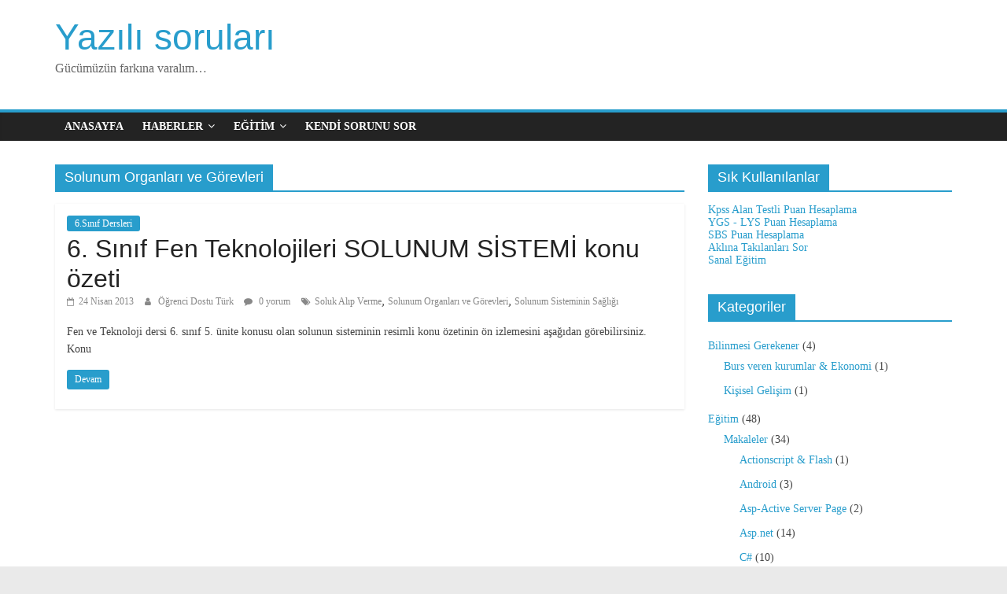

--- FILE ---
content_type: text/html; charset=UTF-8
request_url: https://www.ogrenciyiz.net/t/solunum-organlari-ve-gorevleri/
body_size: 13745
content:
<!DOCTYPE html><html dir="ltr" lang="tr" prefix="og: https://ogp.me/ns#"><head><script data-no-optimize="1">var litespeed_docref=sessionStorage.getItem("litespeed_docref");litespeed_docref&&(Object.defineProperty(document,"referrer",{get:function(){return litespeed_docref}}),sessionStorage.removeItem("litespeed_docref"));</script> <meta charset="UTF-8"/><meta name="viewport" content="width=device-width, initial-scale=1"><link rel="profile" href="http://gmpg.org/xfn/11"/><title>Solunum Organları ve Görevleri - Yazılı soruları</title><meta name="robots" content="max-image-preview:large" /><link rel="canonical" href="https://www.ogrenciyiz.net/t/solunum-organlari-ve-gorevleri/" /><meta name="generator" content="All in One SEO (AIOSEO) 4.4.6" /> <script type="application/ld+json" class="aioseo-schema">{"@context":"https:\/\/schema.org","@graph":[{"@type":"BreadcrumbList","@id":"https:\/\/www.ogrenciyiz.net\/t\/solunum-organlari-ve-gorevleri\/#breadcrumblist","itemListElement":[{"@type":"ListItem","@id":"https:\/\/www.ogrenciyiz.net\/#listItem","position":1,"item":{"@type":"WebPage","@id":"https:\/\/www.ogrenciyiz.net\/","name":"Ev","description":"G\u00fcc\u00fcm\u00fcz\u00fcn fark\u0131na varal\u0131m...","url":"https:\/\/www.ogrenciyiz.net\/"},"nextItem":"https:\/\/www.ogrenciyiz.net\/t\/solunum-organlari-ve-gorevleri\/#listItem"},{"@type":"ListItem","@id":"https:\/\/www.ogrenciyiz.net\/t\/solunum-organlari-ve-gorevleri\/#listItem","position":2,"item":{"@type":"WebPage","@id":"https:\/\/www.ogrenciyiz.net\/t\/solunum-organlari-ve-gorevleri\/","name":"Solunum Organlar\u0131 ve G\u00f6revleri","url":"https:\/\/www.ogrenciyiz.net\/t\/solunum-organlari-ve-gorevleri\/"},"previousItem":"https:\/\/www.ogrenciyiz.net\/#listItem"}]},{"@type":"CollectionPage","@id":"https:\/\/www.ogrenciyiz.net\/t\/solunum-organlari-ve-gorevleri\/#collectionpage","url":"https:\/\/www.ogrenciyiz.net\/t\/solunum-organlari-ve-gorevleri\/","name":"Solunum Organlar\u0131 ve G\u00f6revleri - Yaz\u0131l\u0131 sorular\u0131","inLanguage":"tr-TR","isPartOf":{"@id":"https:\/\/www.ogrenciyiz.net\/#website"},"breadcrumb":{"@id":"https:\/\/www.ogrenciyiz.net\/t\/solunum-organlari-ve-gorevleri\/#breadcrumblist"}},{"@type":"Organization","@id":"https:\/\/www.ogrenciyiz.net\/#organization","name":"Yaz\u0131l\u0131 sorular\u0131","url":"https:\/\/www.ogrenciyiz.net\/"},{"@type":"WebSite","@id":"https:\/\/www.ogrenciyiz.net\/#website","url":"https:\/\/www.ogrenciyiz.net\/","name":"Yaz\u0131l\u0131 sorular\u0131","description":"G\u00fcc\u00fcm\u00fcz\u00fcn fark\u0131na varal\u0131m...","inLanguage":"tr-TR","publisher":{"@id":"https:\/\/www.ogrenciyiz.net\/#organization"}}]}</script> <link rel='dns-prefetch' href='//ajax.googleapis.com' /><link rel='dns-prefetch' href='//fonts.googleapis.com' /><link rel="alternate" type="application/rss+xml" title="Yazılı soruları &raquo; beslemesi" href="https://www.ogrenciyiz.net/feed/" /><link rel="alternate" type="application/rss+xml" title="Yazılı soruları &raquo; yorum beslemesi" href="https://www.ogrenciyiz.net/comments/feed/" /><link rel="alternate" type="application/rss+xml" title="Yazılı soruları &raquo; Solunum Organları ve Görevleri etiket beslemesi" href="https://www.ogrenciyiz.net/t/solunum-organlari-ve-gorevleri/feed/" /><style id="litespeed-ccss">ul{box-sizing:border-box}.entry-content{counter-reset:footnotes}:root{--wp--preset--font-size--normal:16px;--wp--preset--font-size--huge:42px}.screen-reader-text{clip:rect(1px,1px,1px,1px);word-wrap:normal!important;border:0;-webkit-clip-path:inset(50%);clip-path:inset(50%);height:1px;margin:-1px;overflow:hidden;padding:0;position:absolute;width:1px}body{--wp--preset--color--black:#000;--wp--preset--color--cyan-bluish-gray:#abb8c3;--wp--preset--color--white:#fff;--wp--preset--color--pale-pink:#f78da7;--wp--preset--color--vivid-red:#cf2e2e;--wp--preset--color--luminous-vivid-orange:#ff6900;--wp--preset--color--luminous-vivid-amber:#fcb900;--wp--preset--color--light-green-cyan:#7bdcb5;--wp--preset--color--vivid-green-cyan:#00d084;--wp--preset--color--pale-cyan-blue:#8ed1fc;--wp--preset--color--vivid-cyan-blue:#0693e3;--wp--preset--color--vivid-purple:#9b51e0;--wp--preset--gradient--vivid-cyan-blue-to-vivid-purple:linear-gradient(135deg,rgba(6,147,227,1) 0%,#9b51e0 100%);--wp--preset--gradient--light-green-cyan-to-vivid-green-cyan:linear-gradient(135deg,#7adcb4 0%,#00d082 100%);--wp--preset--gradient--luminous-vivid-amber-to-luminous-vivid-orange:linear-gradient(135deg,rgba(252,185,0,1) 0%,rgba(255,105,0,1) 100%);--wp--preset--gradient--luminous-vivid-orange-to-vivid-red:linear-gradient(135deg,rgba(255,105,0,1) 0%,#cf2e2e 100%);--wp--preset--gradient--very-light-gray-to-cyan-bluish-gray:linear-gradient(135deg,#eee 0%,#a9b8c3 100%);--wp--preset--gradient--cool-to-warm-spectrum:linear-gradient(135deg,#4aeadc 0%,#9778d1 20%,#cf2aba 40%,#ee2c82 60%,#fb6962 80%,#fef84c 100%);--wp--preset--gradient--blush-light-purple:linear-gradient(135deg,#ffceec 0%,#9896f0 100%);--wp--preset--gradient--blush-bordeaux:linear-gradient(135deg,#fecda5 0%,#fe2d2d 50%,#6b003e 100%);--wp--preset--gradient--luminous-dusk:linear-gradient(135deg,#ffcb70 0%,#c751c0 50%,#4158d0 100%);--wp--preset--gradient--pale-ocean:linear-gradient(135deg,#fff5cb 0%,#b6e3d4 50%,#33a7b5 100%);--wp--preset--gradient--electric-grass:linear-gradient(135deg,#caf880 0%,#71ce7e 100%);--wp--preset--gradient--midnight:linear-gradient(135deg,#020381 0%,#2874fc 100%);--wp--preset--font-size--small:13px;--wp--preset--font-size--medium:20px;--wp--preset--font-size--large:36px;--wp--preset--font-size--x-large:42px;--wp--preset--spacing--20:.44rem;--wp--preset--spacing--30:.67rem;--wp--preset--spacing--40:1rem;--wp--preset--spacing--50:1.5rem;--wp--preset--spacing--60:2.25rem;--wp--preset--spacing--70:3.38rem;--wp--preset--spacing--80:5.06rem;--wp--preset--shadow--natural:6px 6px 9px rgba(0,0,0,.2);--wp--preset--shadow--deep:12px 12px 50px rgba(0,0,0,.4);--wp--preset--shadow--sharp:6px 6px 0px rgba(0,0,0,.2);--wp--preset--shadow--outlined:6px 6px 0px -3px rgba(255,255,255,1),6px 6px rgba(0,0,0,1);--wp--preset--shadow--crisp:6px 6px 0px rgba(0,0,0,1)}html,body,div,span,h1,h2,h3,p,a,ul,li{border:0;font:inherit;font-size:100%;font-style:inherit;font-weight:inherit;margin:0;outline:0;padding:0;vertical-align:baseline}html{overflow-y:scroll;-webkit-text-size-adjust:100%;-ms-text-size-adjust:100%}*{-webkit-box-sizing:border-box;box-sizing:border-box}article,aside,header,nav{display:block}ul{list-style:none}body{color:#444;font:16px 'Open Sans',serif;line-height:1.6;word-wrap:break-word}body{background-color:#eaeaea}h1,h2,h3{padding-bottom:18px;color:#333;font-weight:400;font-family:'Open Sans',sans-serif}h1{font-size:42px;line-height:1.2}h2{font-size:38px;line-height:1.2}h3{font-size:34px;line-height:1.2}p{line-height:1.6;margin-bottom:15px;font-family:'Open Sans',serif;font-size:15px}i{font-style:italic}ul{list-style:none}li>ul{margin:0 0 0 10px}a{color:#289dcc;text-decoration:none}.clearfix:after{visibility:hidden;display:block;font-size:0;content:" ";clear:both;height:0}.clearfix{display:inline-block}.clearfix{display:block}body{padding-top:10px;padding-bottom:10px;background-size:cover}#page{max-width:1200px;margin:0 auto}.wide{padding-top:0;padding-bottom:0}.wide #page{max-width:100%}.inner-wrap{margin:0 auto;max-width:1140px}#header-text-nav-container{background-color:#fff}#header-text-nav-wrap{padding:20px 0 25px}#header-left-section{float:left}#header-text{float:left;padding-right:20px}#site-title{padding-bottom:0;line-height:1.2}#site-title a{color:#289dcc;font-size:46px}#site-description{line-height:24px;font-size:16px;color:#666;padding-bottom:0;font-family:'Open Sans',serif}#header-right-section{float:right}.fa{font-size:22px;color:#ccc}nav li>ul{margin:0;list-style:none}#site-navigation{box-shadow:0 0 2px rgba(0,0,0,.1) inset;position:relative;background-color:#232323;border-top:4px solid #289dcc}#site-navigation .inner-wrap{position:relative}.main-navigation{width:100%;text-align:center}.main-navigation li{float:left;position:relative;font-family:'Open Sans',serif;font-weight:300}.main-navigation a{color:#fff;display:block;float:none;font-size:14px;font-weight:600;padding:10px 12px;text-transform:uppercase}.main-navigation li.menu-item-has-children>a:after,.main-navigation li li.menu-item-has-children>a:after{font-family:FontAwesome;font-style:normal;font-weight:400;text-decoration:inherit;color:#fff;font-size:14px;padding-left:6px}.main-navigation li.menu-item-has-children>a:after{content:"\f107";color:#fff}.main-navigation li li.menu-item-has-children>a:after{content:"\f105";position:absolute;right:8px}.main-navigation .sub-menu{background-color:#232323}.main-navigation ul li ul{display:none;z-index:100}.main-navigation ul li ul{position:absolute;width:200px;top:42px}.main-navigation ul li ul li{float:none}.main-navigation ul li ul li a{border-top:none}.main-navigation ul li ul li a{float:none;font-size:14px;height:100%;padding:10px 15px;color:#fff;display:block;text-align:left;text-transform:none}.main-navigation ul li ul li ul{left:200px;top:0}.menu-toggle{display:none}.site-header .menu-toggle{color:#fff;margin:0;text-align:center;font-family:'Open Sans',serif;padding-bottom:0;line-height:1.2}.site-header .menu-toggle:before{content:"\f0c9";font-family:FontAwesome;font-style:normal;font-weight:400;text-decoration:inherit;font-size:23px;color:#fff;padding:8px 12px;display:block}.page-header .page-title{border-bottom:1px solid #f8f8f8;margin-bottom:30px}#main{padding-top:30px;padding-bottom:20px;background-color:#fff}.screen-reader-text{border:0;clip:rect(1px,1px,1px,1px);clip-path:inset(50%);height:1px;margin:-1px;overflow:hidden;padding:0;position:absolute!important;width:1px;word-wrap:normal!important}#secondary .widget-title{border-bottom:2px solid #289dcc;font-size:18px;margin-bottom:15px;padding-bottom:0}#secondary .widget-title span{background-color:#289dcc;color:#fff;padding:6px 12px;display:inline-block}#secondary .widget{margin-bottom:35px;font-size:14px;background-color:#fff}a#scroll-up{bottom:20px;position:fixed;right:20px;display:none;opacity:.5;filter:alpha(opacity=50)}a#scroll-up i{font-size:40px;color:#289dcc}#primary{float:left;width:70.17543859%}#secondary{float:right;width:27.19298245%}.page-header .page-title{border-bottom:2px solid #289dcc;font-size:18px;margin-bottom:15px;padding-bottom:0}.page-header .page-title span{background-color:#289dcc;color:#fff;padding:6px 12px;display:inline-block}.archive #content .post p{font-size:14px}.archive #content .post:nth-child(2n+1){float:right;width:48.7013%}.archive #content .post:first-child{float:none;width:100%}#content .post{box-shadow:0 1px 3px 0 rgba(0,0,0,.1)}#content .post{margin-bottom:30px}#content .post .article-content{padding:15px}#content .post .article-content .above-entry-meta .cat-links a{background-color:#289dcc;border-radius:3px;color:#fff;font-size:12px;padding:3px 10px}#content .post .article-content .entry-title{padding:5px 0 0;font-size:32px}#content .post .article-content .entry-title a{color:#232323}#content .post .article-content .below-entry-meta .posted-on,#content .post .article-content .below-entry-meta .byline,#content .post .article-content .below-entry-meta .comments,#content .post .article-content .below-entry-meta .tag-links{padding-right:10px}#content .post .article-content .below-entry-meta .posted-on .fa{color:#888;font-size:10px;padding-right:3px}#content .post .article-content .below-entry-meta .byline .fa,#content .post .article-content .below-entry-meta .comments .fa,#content .post .article-content .below-entry-meta .tag-links .fa{color:#888;padding-right:5px;font-size:11px}#content .post .article-content .below-entry-meta .posted-on a,#content .post .article-content .below-entry-meta .byline a,#content .post .article-content .below-entry-meta .comments a,#content .post .article-content .below-entry-meta .tag-links a{font-size:12px}#content .post .article-content .below-entry-meta{padding-bottom:20px}.below-entry-meta .updated:not(.published){display:none}.type-post .entry-title{font-size:34px;line-height:1.2}.post .entry-title a{color:#333}.post .entry-content{margin-bottom:10px}.more-link{display:inline-block;background-color:#289dcc;border-radius:3px}.more-link span{font-size:12px;padding:5px 10px;color:#fff;display:inline-block}.posted-on a,.byline a,.comments a,.tag-links a{color:#888}#site-navigation{z-index:999}@media screen and (max-width:1190px){#page{width:97%}.wide #page{width:100%}.inner-wrap{width:94%}}@media screen and (max-width:768px){#header-text-nav-wrap{padding:10px 0}#header-left-section{float:none;margin-bottom:10px}#header-text{float:none;text-align:center;padding-right:0}#header-right-section{float:none}.menu-toggle{display:block;float:left}.main-navigation ul{display:none}#primary,#secondary{float:none;width:100%}}@media screen and (max-width:600px){.archive #content .post:first-child,.archive #content .post:nth-child(2n+1){float:none;width:100%}}.fa{display:inline-block;font:normal normal normal 14px/1 FontAwesome;font-size:inherit;text-rendering:auto;-webkit-font-smoothing:antialiased;-moz-osx-font-smoothing:grayscale}.fa-user:before{content:"\f007"}.fa-tags:before{content:"\f02c"}.fa-comment:before{content:"\f075"}.fa-chevron-up:before{content:"\f077"}.fa-calendar-o:before{content:"\f133"}</style><link rel="preload" data-asynced="1" data-optimized="2" as="style" onload="this.onload=null;this.rel='stylesheet'" href="https://www.ogrenciyiz.net/wp-content/litespeed/ucss/132a61f3b1c2d58ecbf3d1239e65e165.css?ver=c8728" /><script type="litespeed/javascript">!function(a){"use strict";var b=function(b,c,d){function e(a){return h.body?a():void setTimeout(function(){e(a)})}function f(){i.addEventListener&&i.removeEventListener("load",f),i.media=d||"all"}var g,h=a.document,i=h.createElement("link");if(c)g=c;else{var j=(h.body||h.getElementsByTagName("head")[0]).childNodes;g=j[j.length-1]}var k=h.styleSheets;i.rel="stylesheet",i.href=b,i.media="only x",e(function(){g.parentNode.insertBefore(i,c?g:g.nextSibling)});var l=function(a){for(var b=i.href,c=k.length;c--;)if(k[c].href===b)return a();setTimeout(function(){l(a)})};return i.addEventListener&&i.addEventListener("load",f),i.onloadcssdefined=l,l(f),i};"undefined"!=typeof exports?exports.loadCSS=b:a.loadCSS=b}("undefined"!=typeof global?global:this);!function(a){if(a.loadCSS){var b=loadCSS.relpreload={};if(b.support=function(){try{return a.document.createElement("link").relList.supports("preload")}catch(b){return!1}},b.poly=function(){for(var b=a.document.getElementsByTagName("link"),c=0;c<b.length;c++){var d=b[c];"preload"===d.rel&&"style"===d.getAttribute("as")&&(a.loadCSS(d.href,d,d.getAttribute("media")),d.rel=null)}},!b.support()){b.poly();var c=a.setInterval(b.poly,300);a.addEventListener&&a.addEventListener("load",function(){b.poly(),a.clearInterval(c)}),a.attachEvent&&a.attachEvent("onload",function(){a.clearInterval(c)})}}}(this);</script> <script type="litespeed/javascript" data-src='https://www.ogrenciyiz.net/wp-includes/js/jquery/jquery.min.js' id='jquery-core-js'></script> <!--[if lte IE 8]> <script type='text/javascript' src='https://www.ogrenciyiz.net/wp-content/themes/colormag/js/html5shiv.min.js' id='html5-js'></script> <![endif]--><link rel="https://api.w.org/" href="https://www.ogrenciyiz.net/wp-json/" /><link rel="alternate" type="application/json" href="https://www.ogrenciyiz.net/wp-json/wp/v2/tags/1064" /><link rel="EditURI" type="application/rsd+xml" title="RSD" href="https://www.ogrenciyiz.net/xmlrpc.php?rsd" /><meta name="generator" content="WordPress 6.3.7" />
 <script type="litespeed/javascript" data-src="https://www.googletagmanager.com/gtag/js?id=UA-3366446-9"></script> <script type="litespeed/javascript">window.dataLayer=window.dataLayer||[];function gtag(){dataLayer.push(arguments)}
gtag('js',new Date());gtag('config','UA-3366446-9')</script> <meta name="ahrefs-site-verification" content="0765efa6a21deda5c905679a52807816b65d3db2cf84d7faaa502140c0b557fd"> <script type="litespeed/javascript" data-src="https://pagead2.googlesyndication.com/pagead/js/adsbygoogle.js?client=ca-pub-1086379936859765"
     crossorigin="anonymous"></script></head><body class="archive tag tag-solunum-organlari-ve-gorevleri tag-1064  wide"><div id="page" class="hfeed site">
<a class="skip-link screen-reader-text" href="#main">Skip to content</a><header id="masthead" class="site-header clearfix "><div id="header-text-nav-container" class="clearfix"><div class="inner-wrap"><div id="header-text-nav-wrap" class="clearfix"><div id="header-left-section"><div id="header-text" class=""><h3 id="site-title">
<a href="https://www.ogrenciyiz.net/" title="Yazılı soruları" rel="home">Yazılı soruları</a></h3><p id="site-description">Gücümüzün farkına varalım&#8230;</p></div></div><div id="header-right-section"></div></div></div><nav id="site-navigation" class="main-navigation clearfix" role="navigation"><div class="inner-wrap clearfix"><p class="menu-toggle"></p><div class="menu-primary-container"><ul id="menu-anamenu" class="menu"><li id="menu-item-19" class="menu-item menu-item-type-custom menu-item-object-custom menu-item-19"><a href="/">Anasayfa</a></li><li id="menu-item-58" class="menu-item menu-item-type-taxonomy menu-item-object-category menu-item-has-children menu-item-58"><a href="https://www.ogrenciyiz.net/kategori/ogrenci-haberleri/">Haberler</a><ul class="sub-menu"><li id="menu-item-59" class="menu-item menu-item-type-taxonomy menu-item-object-category menu-item-59"><a href="https://www.ogrenciyiz.net/kategori/ogrenci-haberleri/egitim/">Eğitim</a></li><li id="menu-item-60" class="menu-item menu-item-type-taxonomy menu-item-object-category menu-item-60"><a href="https://www.ogrenciyiz.net/kategori/ogrenci-haberleri/gundem/">Gündem</a></li><li id="menu-item-61" class="menu-item menu-item-type-taxonomy menu-item-object-category menu-item-61"><a href="https://www.ogrenciyiz.net/kategori/ogrenci-haberleri/sinav-haberleri/">Sınav Haberleri</a></li><li id="menu-item-62" class="menu-item menu-item-type-taxonomy menu-item-object-category menu-item-62"><a href="https://www.ogrenciyiz.net/kategori/ogrenci-haberleri/teknoloji/">Teknoloji</a></li></ul></li><li id="menu-item-254" class="menu-item menu-item-type-taxonomy menu-item-object-category menu-item-has-children menu-item-254"><a href="https://www.ogrenciyiz.net/kategori/egitim-2/">Eğitim</a><ul class="sub-menu"><li id="menu-item-255" class="menu-item menu-item-type-taxonomy menu-item-object-category menu-item-has-children menu-item-255"><a href="https://www.ogrenciyiz.net/kategori/egitim-2/egitici-makaleler/">Makaleler</a><ul class="sub-menu"><li id="menu-item-256" class="menu-item menu-item-type-taxonomy menu-item-object-category menu-item-256"><a href="https://www.ogrenciyiz.net/kategori/egitim-2/egitici-makaleler/actionscript-flash/">Actionscript &#038; Flash</a></li><li id="menu-item-257" class="menu-item menu-item-type-taxonomy menu-item-object-category menu-item-257"><a href="https://www.ogrenciyiz.net/kategori/egitim-2/egitici-makaleler/asp-active-server-page/">Asp-Active Server Page</a></li><li id="menu-item-258" class="menu-item menu-item-type-taxonomy menu-item-object-category menu-item-258"><a href="https://www.ogrenciyiz.net/kategori/egitim-2/egitici-makaleler/asp-net/">Asp.net</a></li><li id="menu-item-259" class="menu-item menu-item-type-taxonomy menu-item-object-category menu-item-259"><a href="https://www.ogrenciyiz.net/kategori/egitim-2/egitici-makaleler/c-sharp/">C#</a></li><li id="menu-item-260" class="menu-item menu-item-type-taxonomy menu-item-object-category menu-item-260"><a href="https://www.ogrenciyiz.net/kategori/egitim-2/egitici-makaleler/vb-net/">VB.NET</a></li></ul></li><li id="menu-item-261" class="menu-item menu-item-type-taxonomy menu-item-object-category menu-item-261"><a href="https://www.ogrenciyiz.net/kategori/egitim-2/egitim-vidyolari/">Videolar</a></li><li id="menu-item-394" class="menu-item menu-item-type-taxonomy menu-item-object-category menu-item-has-children menu-item-394"><a href="https://www.ogrenciyiz.net/kategori/egitim-2/sinavlar/">Sınavlar</a><ul class="sub-menu"><li id="menu-item-395" class="menu-item menu-item-type-taxonomy menu-item-object-category menu-item-395"><a href="https://www.ogrenciyiz.net/kategori/egitim-2/sinavlar/sbs-sinavi/">Sbs Sınavı</a></li><li id="menu-item-396" class="menu-item menu-item-type-taxonomy menu-item-object-category menu-item-396"><a href="https://www.ogrenciyiz.net/kategori/egitim-2/sinavlar/ygs-lys/">Ygs &#8211; Lys</a></li></ul></li></ul></li><li id="menu-item-397" class="menu-item menu-item-type-custom menu-item-object-custom menu-item-397"><a href="http://www.ogrenciyiz.net/soru/">Kendi Sorunu Sor</a></li></ul></div></div></nav></div></header><div id="main" class="clearfix"><div class="inner-wrap clearfix"><div id="primary"><div id="content" class="clearfix"><header class="page-header"><h1 class="page-title">
<span>
Solunum Organları ve Görevleri					</span></h1></header><div class="article-container"><article id="post-1250" class="post-1250 post type-post status-publish format-standard hentry category-6-sinif-dersleri tag-soluk-alip-verme tag-solunum-organlari-ve-gorevleri tag-solunum-sisteminin-sagligi"><div class="article-content clearfix"><div class="above-entry-meta"><span class="cat-links"><a href="https://www.ogrenciyiz.net/kategori/okul-sinav-dokuman/6-sinif-dersleri/"  rel="category tag">6.Sınıf Dersleri</a>&nbsp;</span></div><header class="entry-header"><h2 class="entry-title">
<a href="https://www.ogrenciyiz.net/6-sinif-fen-teknolojileri-solunum-sistemi-konu-ozeti/" title="6. Sınıf Fen Teknolojileri SOLUNUM SİSTEMİ konu özeti">6. Sınıf Fen Teknolojileri SOLUNUM SİSTEMİ konu özeti</a></h2></header><div class="below-entry-meta">
<span class="posted-on"><a href="https://www.ogrenciyiz.net/6-sinif-fen-teknolojileri-solunum-sistemi-konu-ozeti/" title="19:37" rel="bookmark"><i class="fa fa-calendar-o"></i> <time class="entry-date published" datetime="2013-04-24T19:37:30+03:00">24 Nisan 2013</time><time class="updated" datetime="2013-04-23T11:41:38+03:00">23 Nisan 2013</time></a></span>
<span class="byline">
<span class="author vcard">
<i class="fa fa-user"></i>
<a class="url fn n"
href="https://www.ogrenciyiz.net/author/kksal55/"
title="Öğrenci Dostu Türk">Öğrenci Dostu Türk					</a>
</span>
</span><span class="comments"><a href="https://www.ogrenciyiz.net/6-sinif-fen-teknolojileri-solunum-sistemi-konu-ozeti/#respond"><i class="fa fa-comment"></i> 0 yorum</a></span>
<span class="tag-links"><i class="fa fa-tags"></i><a href="https://www.ogrenciyiz.net/t/soluk-alip-verme/" rel="tag">Soluk Alıp Verme</a>, <a href="https://www.ogrenciyiz.net/t/solunum-organlari-ve-gorevleri/" rel="tag">Solunum Organları ve Görevleri</a>, <a href="https://www.ogrenciyiz.net/t/solunum-sisteminin-sagligi/" rel="tag">Solunum Sisteminin Sağlığı</a></span></div><div class="entry-content clearfix"><p>Fen ve Teknoloji dersi 6. sınıf 5. ünite konusu olan solunun sisteminin resimli konu özetinin ön izlemesini aşağıdan görebilirsiniz. Konu</p>
<a class="more-link" title="6. Sınıf Fen Teknolojileri SOLUNUM SİSTEMİ konu özeti" href="https://www.ogrenciyiz.net/6-sinif-fen-teknolojileri-solunum-sistemi-konu-ozeti/"><span>Devam</span></a></div></div></article></div></div></div><div id="secondary"><aside id="text-2" class="widget widget_text clearfix"><h3 class="widget-title"><span>Sık Kullanılanlar</span></h3><div class="textwidget">
<a href="http://www.ogrenciyiz.net/kpss-puan-hesaplama-motoru-yeni-sistem-2013-alan-testi-ile/"> Kpss Alan Testli Puan Hesaplama</a>
<br>
<a href="http://www.ogrenciyiz.net/ygs-lys-puan-hesaplama/"> YGS - LYS Puan Hesaplama</a><br>
<a href="http://www.ogrenciyiz.net/sbs-puan-hesaplama/"> SBS Puan Hesaplama</a><br>
<a href="http://www.ogrenciyiz.net/soru/"> Aklına Takılanları Sor</a><br>
<a href="http://www.ogrenciyiz.net/kategori/egitim-2/egitici-makaleler/"> Sanal Eğitim</a></div></aside><aside id="categories-2" class="widget widget_categories clearfix"><h3 class="widget-title"><span>Kategoriler</span></h3><ul><li class="cat-item cat-item-15"><a href="https://www.ogrenciyiz.net/kategori/ogrencinin-bilmesi-erekener/">Bilinmesi Gerekener</a> (4)<ul class='children'><li class="cat-item cat-item-17"><a href="https://www.ogrenciyiz.net/kategori/ogrencinin-bilmesi-erekener/burs-veren-kurumlar-ekonomi/">Burs veren kurumlar &amp; Ekonomi</a> (1)</li><li class="cat-item cat-item-1136"><a href="https://www.ogrenciyiz.net/kategori/ogrencinin-bilmesi-erekener/kisisel-gelisim/">Kişisel Gelişim</a> (1)</li></ul></li><li class="cat-item cat-item-112"><a href="https://www.ogrenciyiz.net/kategori/egitim-2/">Eğitim</a> (48)<ul class='children'><li class="cat-item cat-item-131"><a href="https://www.ogrenciyiz.net/kategori/egitim-2/egitici-makaleler/">Makaleler</a> (34)<ul class='children'><li class="cat-item cat-item-150"><a href="https://www.ogrenciyiz.net/kategori/egitim-2/egitici-makaleler/actionscript-flash/">Actionscript &amp; Flash</a> (1)</li><li class="cat-item cat-item-1969"><a href="https://www.ogrenciyiz.net/kategori/egitim-2/egitici-makaleler/android/">Android</a> (3)</li><li class="cat-item cat-item-148"><a href="https://www.ogrenciyiz.net/kategori/egitim-2/egitici-makaleler/asp-active-server-page/">Asp-Active Server Page</a> (2)</li><li class="cat-item cat-item-147"><a href="https://www.ogrenciyiz.net/kategori/egitim-2/egitici-makaleler/asp-net/">Asp.net</a> (14)</li><li class="cat-item cat-item-149"><a href="https://www.ogrenciyiz.net/kategori/egitim-2/egitici-makaleler/c-sharp/">C#</a> (10)</li><li class="cat-item cat-item-151"><a href="https://www.ogrenciyiz.net/kategori/egitim-2/egitici-makaleler/vb-net/">VB.NET</a> (3)</li><li class="cat-item cat-item-482"><a href="https://www.ogrenciyiz.net/kategori/egitim-2/egitici-makaleler/veri-tabanlari-t-sql/">Veri Tabanları &amp; T-SQL</a> (5)</li></ul></li><li class="cat-item cat-item-318"><a href="https://www.ogrenciyiz.net/kategori/egitim-2/sinavlar/">Sınavlar</a> (14)<ul class='children'><li class="cat-item cat-item-371"><a href="https://www.ogrenciyiz.net/kategori/egitim-2/sinavlar/kpss/">KPSS</a> (10)</li><li class="cat-item cat-item-319"><a href="https://www.ogrenciyiz.net/kategori/egitim-2/sinavlar/sbs-sinavi/">Sbs Sınavı</a> (2)</li><li class="cat-item cat-item-320"><a href="https://www.ogrenciyiz.net/kategori/egitim-2/sinavlar/ygs-lys/">Ygs &#8211; Lys</a> (2)</li></ul></li></ul></li><li class="cat-item cat-item-1"><a href="https://www.ogrenciyiz.net/kategori/genel/">Genel</a> (49)</li><li class="cat-item cat-item-4"><a href="https://www.ogrenciyiz.net/kategori/ogrenci-haberleri/">Haberler</a> (18)<ul class='children'><li class="cat-item cat-item-9"><a href="https://www.ogrenciyiz.net/kategori/ogrenci-haberleri/egitim/">Eğitim</a> (10)</li><li class="cat-item cat-item-11"><a href="https://www.ogrenciyiz.net/kategori/ogrenci-haberleri/gundem/">Gündem</a> (1)</li><li class="cat-item cat-item-10"><a href="https://www.ogrenciyiz.net/kategori/ogrenci-haberleri/sinav-haberleri/">Sınav Haberleri</a> (1)</li><li class="cat-item cat-item-8"><a href="https://www.ogrenciyiz.net/kategori/ogrenci-haberleri/teknoloji/">Teknoloji</a> (7)</li></ul></li><li class="cat-item cat-item-132"><a href="https://www.ogrenciyiz.net/kategori/okul-sinav-dokuman/">Okul Sınav-Döküman</a> (2.752)<ul class='children'><li class="cat-item cat-item-134"><a href="https://www.ogrenciyiz.net/kategori/okul-sinav-dokuman/1-sinif-dersleri/">1.Sınıf Dersleri</a> (6)</li><li class="cat-item cat-item-143"><a href="https://www.ogrenciyiz.net/kategori/okul-sinav-dokuman/10-sinif-dersleri-lise-2-dersleri/">10.Sınıf Dersleri</a> (124)</li><li class="cat-item cat-item-144"><a href="https://www.ogrenciyiz.net/kategori/okul-sinav-dokuman/11-sinif-dersleri-lise-3-dersler/">11.Sınıf Dersleri</a> (109)</li><li class="cat-item cat-item-145"><a href="https://www.ogrenciyiz.net/kategori/okul-sinav-dokuman/12-sinif-dersleri-lise-4-dersler/">12.Sınıf Dersleri</a> (73)</li><li class="cat-item cat-item-137"><a href="https://www.ogrenciyiz.net/kategori/okul-sinav-dokuman/4-sinif-dersleri/">4.Sınıf Dersleri</a> (51)</li><li class="cat-item cat-item-138"><a href="https://www.ogrenciyiz.net/kategori/okul-sinav-dokuman/5-sinif-dersleri/">5.Sınıf Dersleri</a> (37)</li><li class="cat-item cat-item-139"><a href="https://www.ogrenciyiz.net/kategori/okul-sinav-dokuman/6-sinif-dersleri/">6.Sınıf Dersleri</a> (58)</li><li class="cat-item cat-item-140"><a href="https://www.ogrenciyiz.net/kategori/okul-sinav-dokuman/7-sinif-dersleri/">7.Sınıf Dersleri</a> (70)</li><li class="cat-item cat-item-141"><a href="https://www.ogrenciyiz.net/kategori/okul-sinav-dokuman/8-sinif-dersleri/">8.Sınıf Dersleri</a> (127)</li><li class="cat-item cat-item-142"><a href="https://www.ogrenciyiz.net/kategori/okul-sinav-dokuman/lise-1-dersleri/">9.Sınıf Dersleri</a> (20)</li><li class="cat-item cat-item-133"><a href="https://www.ogrenciyiz.net/kategori/okul-sinav-dokuman/ana-sinifi/">Ana sınıfı</a> (59)</li><li class="cat-item cat-item-526"><a href="https://www.ogrenciyiz.net/kategori/okul-sinav-dokuman/genel-okul-sinav-dokuman/">Genel</a> (22)</li><li class="cat-item cat-item-1754"><a href="https://www.ogrenciyiz.net/kategori/okul-sinav-dokuman/idari-dokuman/">İdari Döküman</a> (24)</li><li class="cat-item cat-item-146"><a href="https://www.ogrenciyiz.net/kategori/okul-sinav-dokuman/meslek-lisesi-bolum-dersleri/">Meslek Lisesi Dersler</a> (1.977)<ul class='children'><li class="cat-item cat-item-521"><a href="https://www.ogrenciyiz.net/kategori/okul-sinav-dokuman/meslek-lisesi-bolum-dersleri/genel-meslek-lisesi-bolum-dersleri/">-Genel</a> (90)</li><li class="cat-item cat-item-200"><a href="https://www.ogrenciyiz.net/kategori/okul-sinav-dokuman/meslek-lisesi-bolum-dersleri/acil-saglik-hizmetleri-alani-bolumu/">Acil Sağlık Hizmetleri Alanı-Bölümü</a> (17)</li><li class="cat-item cat-item-201"><a href="https://www.ogrenciyiz.net/kategori/okul-sinav-dokuman/meslek-lisesi-bolum-dersleri/adalet-alani-dersleri/">Adalet Alanı Dersleri</a> (31)</li><li class="cat-item cat-item-202"><a href="https://www.ogrenciyiz.net/kategori/okul-sinav-dokuman/meslek-lisesi-bolum-dersleri/ahsap-teknolojisi-mobilya-ve-ic-mekan-tasarimi-alani-bolumu/">Ahşap Tek./ Mob. İç Mekan Tas. Böl.</a> (59)</li><li class="cat-item cat-item-203"><a href="https://www.ogrenciyiz.net/kategori/okul-sinav-dokuman/meslek-lisesi-bolum-dersleri/aile-ve-tuketici-bilimleri-alani-bolumu/">Aile Ve TüKetici Bilimleri Alanı-Bölümü</a> (51)</li><li class="cat-item cat-item-204"><a href="https://www.ogrenciyiz.net/kategori/okul-sinav-dokuman/meslek-lisesi-bolum-dersleri/anestezi-ve-reanimasyon-alani-bolumu/">Anestezi Ve Reanimasyon Alanı-Bölümü</a> (37)</li><li class="cat-item cat-item-205"><a href="https://www.ogrenciyiz.net/kategori/okul-sinav-dokuman/meslek-lisesi-bolum-dersleri/ayakkabi-ve-saraciye-teknolojisi-alani-bolumu/">Ayakkabı Ve Saraciye Teknolojisi Alanı &#8211; Bölümü</a> (30)</li><li class="cat-item cat-item-206"><a href="https://www.ogrenciyiz.net/kategori/okul-sinav-dokuman/meslek-lisesi-bolum-dersleri/bahcecilik-alani-bolumu/">Bahçecilik Alanı-Bölümü</a> (19)</li><li class="cat-item cat-item-207"><a href="https://www.ogrenciyiz.net/kategori/okul-sinav-dokuman/meslek-lisesi-bolum-dersleri/bilisim-teknolojileri-alani-bolumu/">Bilişim Teknolojileri Alanı-Bölümü</a> (205)</li><li class="cat-item cat-item-1223"><a href="https://www.ogrenciyiz.net/kategori/okul-sinav-dokuman/meslek-lisesi-bolum-dersleri/biyomedical-cihaz-teknolojileri-alani-bolumu/">Biyomedical Cihaz Teknolojileri Alanı Bölümü</a> (32)</li><li class="cat-item cat-item-1225"><a href="https://www.ogrenciyiz.net/kategori/okul-sinav-dokuman/meslek-lisesi-bolum-dersleri/cevre-sagligi-alani-bolumu/">Çevre Sağlığı Alanı-Bölümü</a> (23)</li><li class="cat-item cat-item-1226"><a href="https://www.ogrenciyiz.net/kategori/okul-sinav-dokuman/meslek-lisesi-bolum-dersleri/cocuk-gelisimi-ve-egitimi-alani-bolumu/">Çocuk Gelişimi ve Eğitimi Alanı-Bölümü</a> (41)</li><li class="cat-item cat-item-1227"><a href="https://www.ogrenciyiz.net/kategori/okul-sinav-dokuman/meslek-lisesi-bolum-dersleri/denizcilik-alani-bolumu/">Denizcilik Alanı-Bölümü</a> (55)</li><li class="cat-item cat-item-1228"><a href="https://www.ogrenciyiz.net/kategori/okul-sinav-dokuman/meslek-lisesi-bolum-dersleri/dis-protez-alani-bolumu/">Diş Protez Alanı Bölümü</a> (15)</li><li class="cat-item cat-item-1229"><a href="https://www.ogrenciyiz.net/kategori/okul-sinav-dokuman/meslek-lisesi-bolum-dersleri/eglence-hizmetleri-alani-bolumu/">Eğlence Hizmetleri Alanı-Bölümü</a> (22)</li><li class="cat-item cat-item-1230"><a href="https://www.ogrenciyiz.net/kategori/okul-sinav-dokuman/meslek-lisesi-bolum-dersleri/el-sanatlari-teknolojisi-alani-bolumu/">El sanatları teknolojisi Alanı Bölümü</a> (46)</li><li class="cat-item cat-item-1231"><a href="https://www.ogrenciyiz.net/kategori/okul-sinav-dokuman/meslek-lisesi-bolum-dersleri/elektrik-elektronik-teknolojisi-alani-bolumu/">Elektrik-elektronik teknolojisi Alanı Bölümü</a> (97)</li><li class="cat-item cat-item-1232"><a href="https://www.ogrenciyiz.net/kategori/okul-sinav-dokuman/meslek-lisesi-bolum-dersleri/endustriyel-otomasyon-teknolojileri-alani-bolumu/">Endüstriyel otomasyon teknolojileri Alanı Bölümü</a> (28)</li><li class="cat-item cat-item-1233"><a href="https://www.ogrenciyiz.net/kategori/okul-sinav-dokuman/meslek-lisesi-bolum-dersleri/gazetecilik-alani-bolumu/">Gazetecilik Alanı Bölümü</a> (23)</li><li class="cat-item cat-item-1234"><a href="https://www.ogrenciyiz.net/kategori/okul-sinav-dokuman/meslek-lisesi-bolum-dersleri/gemi-yapimi-alani-bolumu/">Gemi yapımı Alanı Bölümü</a> (28)</li><li class="cat-item cat-item-1236"><a href="https://www.ogrenciyiz.net/kategori/okul-sinav-dokuman/meslek-lisesi-bolum-dersleri/giyim-uretim-teknolojisi-alani-bolumu/">Giyim üretim teknolojisi Alanı Bölümü</a> (37)</li><li class="cat-item cat-item-1235"><a href="https://www.ogrenciyiz.net/kategori/okul-sinav-dokuman/meslek-lisesi-bolum-dersleri/gida-teknolojisi-alani-bolumu/">Gıda teknolojisi Alanı Bölümü</a> (27)</li><li class="cat-item cat-item-1237"><a href="https://www.ogrenciyiz.net/kategori/okul-sinav-dokuman/meslek-lisesi-bolum-dersleri/grafik-ve-fotograf-alani-bolumu/">Grafik ve fotoğraf Alanı Bölümü</a> (30)</li><li class="cat-item cat-item-1238"><a href="https://www.ogrenciyiz.net/kategori/okul-sinav-dokuman/meslek-lisesi-bolum-dersleri/guzellik-ve-sac-bakim-hizmetleri-alani-bolumu/">Güzellik ve sac bakım hizmetleri Alanı Bölümü</a> (24)</li><li class="cat-item cat-item-1239"><a href="https://www.ogrenciyiz.net/kategori/okul-sinav-dokuman/meslek-lisesi-bolum-dersleri/halkla-iliskiler-ve-organizasyon-hizmetleri-alani-bolumu/">Halkla ilişkiler ve organizasyon hizmetleri Alanı Bölümü</a> (39)</li><li class="cat-item cat-item-1240"><a href="https://www.ogrenciyiz.net/kategori/okul-sinav-dokuman/meslek-lisesi-bolum-dersleri/harita-tapu-kadastro-alani-bolumu/">Harita-tapu-kadastro Alanı Bölümü</a> (22)</li><li class="cat-item cat-item-1241"><a href="https://www.ogrenciyiz.net/kategori/okul-sinav-dokuman/meslek-lisesi-bolum-dersleri/hasta-ve-yasli-hizmetleri-alani-bolumu/">Hasta ve yaslı hizmetleri Alanı Bölümü</a> (20)</li><li class="cat-item cat-item-1242"><a href="https://www.ogrenciyiz.net/kategori/okul-sinav-dokuman/meslek-lisesi-bolum-dersleri/hayvan-sagligi-alani-bolumu/">Hayvan sağlığı Alanı Bölümü</a> (16)</li><li class="cat-item cat-item-1243"><a href="https://www.ogrenciyiz.net/kategori/okul-sinav-dokuman/meslek-lisesi-bolum-dersleri/hayvan-yetistiriciligi-alani-bolumu/">Hayvan yetiştiriciliği Alanı Bölümü</a> (25)</li><li class="cat-item cat-item-1245"><a href="https://www.ogrenciyiz.net/kategori/okul-sinav-dokuman/meslek-lisesi-bolum-dersleri/insaat-teknolojisi-alani-bolumu/">İnşaat teknolojisi Alanı Bölümü</a> (57)</li><li class="cat-item cat-item-1246"><a href="https://www.ogrenciyiz.net/kategori/okul-sinav-dokuman/meslek-lisesi-bolum-dersleri/itfaiyecilik-ve-yangin-guvenligi-alani-bolumu/">İtfaiyecilik ve yangın güvenliği Alanı Bölümü</a> (12)</li><li class="cat-item cat-item-1247"><a href="https://www.ogrenciyiz.net/kategori/okul-sinav-dokuman/meslek-lisesi-bolum-dersleri/kimya-teknolojisi-alani-bolumu/">Kimya teknolojisi Alanı Bölümü</a> (37)</li><li class="cat-item cat-item-1248"><a href="https://www.ogrenciyiz.net/kategori/okul-sinav-dokuman/meslek-lisesi-bolum-dersleri/konaklama-ve-seyahat-hizmetleri-alani-bolumu/">Konaklama ve seyahat hizmetleri Alanı Bölümü</a> (30)</li><li class="cat-item cat-item-1249"><a href="https://www.ogrenciyiz.net/kategori/okul-sinav-dokuman/meslek-lisesi-bolum-dersleri/kuyumculuk-teknolojisi-alani-bolumu/">Kuyumculuk teknolojisi Alanı Bölümü</a> (16)</li><li class="cat-item cat-item-1250"><a href="https://www.ogrenciyiz.net/kategori/okul-sinav-dokuman/meslek-lisesi-bolum-dersleri/laboratuvar-hizmetleri-alani-bolumu/">Laboratuvar hizmetleri Alanı Bölümü</a> (16)</li><li class="cat-item cat-item-1251"><a href="https://www.ogrenciyiz.net/kategori/okul-sinav-dokuman/meslek-lisesi-bolum-dersleri/makine-teknolojisi-alani-bolumu/">Makine teknolojisi Alanı Bölümü</a> (38)</li><li class="cat-item cat-item-1252"><a href="https://www.ogrenciyiz.net/kategori/okul-sinav-dokuman/meslek-lisesi-bolum-dersleri/matbaa-teknolojisi-alani-bolumu/">Matbaa teknolojisi Alanı Bölümü</a> (32)</li><li class="cat-item cat-item-1254"><a href="https://www.ogrenciyiz.net/kategori/okul-sinav-dokuman/meslek-lisesi-bolum-dersleri/metal-teknolojisi-alani-bolumu/">Metal teknolojisi Alanı Bölümü</a> (19)</li><li class="cat-item cat-item-1255"><a href="https://www.ogrenciyiz.net/kategori/okul-sinav-dokuman/meslek-lisesi-bolum-dersleri/metalurji-teknolojisi-alani-bolumu/">Metalürji teknolojisi Alanı Bölümü</a> (17)</li><li class="cat-item cat-item-1256"><a href="https://www.ogrenciyiz.net/kategori/okul-sinav-dokuman/meslek-lisesi-bolum-dersleri/meteoroloji-alani-bolumu/">Meteoroloji Alanı Bölümü</a> (15)</li><li class="cat-item cat-item-1258"><a href="https://www.ogrenciyiz.net/kategori/okul-sinav-dokuman/meslek-lisesi-bolum-dersleri/motorlu-araclar-teknolojisi-alani-bolumu/">Motorlu araçlar teknolojisi Alanı Bölümü</a> (33)</li><li class="cat-item cat-item-1259"><a href="https://www.ogrenciyiz.net/kategori/okul-sinav-dokuman/meslek-lisesi-bolum-dersleri/muhasebe-ve-finansman-alani-bolumu/">Muhasebe ve finansman Alanı Bölümü</a> (22)</li><li class="cat-item cat-item-1260"><a href="https://www.ogrenciyiz.net/kategori/okul-sinav-dokuman/meslek-lisesi-bolum-dersleri/muzik-aletleri-yapimi-alani-bolumu/">Müzik aletleri yapımı Alanı Bölümü</a> (27)</li><li class="cat-item cat-item-1261"><a href="https://www.ogrenciyiz.net/kategori/okul-sinav-dokuman/meslek-lisesi-bolum-dersleri/ortopedik-protez-ve-ortez-alani-bolumu/">Ortopedik protez ve ortez Alanı Bölümü</a> (12)</li><li class="cat-item cat-item-1262"><a href="https://www.ogrenciyiz.net/kategori/okul-sinav-dokuman/meslek-lisesi-bolum-dersleri/pazarlama-ve-perakende-alani-bolumu/">Pazarlama ve perakende Alanı Bölümü</a> (30)</li><li class="cat-item cat-item-1263"><a href="https://www.ogrenciyiz.net/kategori/okul-sinav-dokuman/meslek-lisesi-bolum-dersleri/plastik-teknolojisi-alani-bolumu/">Plastik teknolojisi Alanı Bölümü</a> (24)</li><li class="cat-item cat-item-1264"><a href="https://www.ogrenciyiz.net/kategori/okul-sinav-dokuman/meslek-lisesi-bolum-dersleri/radyo-televizyon-alani-bolumu/">Radyo televizyon Alanı Bölümü</a> (31)</li><li class="cat-item cat-item-1265"><a href="https://www.ogrenciyiz.net/kategori/okul-sinav-dokuman/meslek-lisesi-bolum-dersleri/radyoloji-alani-bolumu/">Radyoloji Alanı Bölümü</a> (23)</li><li class="cat-item cat-item-1266"><a href="https://www.ogrenciyiz.net/kategori/okul-sinav-dokuman/meslek-lisesi-bolum-dersleri/rayli-sistemler-teknolojisi-alani-bolumu/">Raylı Sistemler Teknolojisi Alanı Bölümü</a> (39)</li><li class="cat-item cat-item-1267"><a href="https://www.ogrenciyiz.net/kategori/okul-sinav-dokuman/meslek-lisesi-bolum-dersleri/saglik-hizmetleri-sekreterligi-alani-bolumu/">Sağlık Hizmetleri Sekreterliği Alanı Bölümü</a> (25)</li><li class="cat-item cat-item-1268"><a href="https://www.ogrenciyiz.net/kategori/okul-sinav-dokuman/meslek-lisesi-bolum-dersleri/sanat-ve-tasarim-alani-bolumu/">Sanat Ve Tasarım Alanı Bölümü</a> (23)</li><li class="cat-item cat-item-1270"><a href="https://www.ogrenciyiz.net/kategori/okul-sinav-dokuman/meslek-lisesi-bolum-dersleri/tarim-teknolojileri-alani-bolumu/">Tarım Teknolojileri Alanı Bölümü</a> (34)</li><li class="cat-item cat-item-1271"><a href="https://www.ogrenciyiz.net/kategori/okul-sinav-dokuman/meslek-lisesi-bolum-dersleri/tekstil-teknolojisi-alani-bolumu/">Tekstil Teknolojisi Alanı Bölümü</a> (58)</li><li class="cat-item cat-item-1272"><a href="https://www.ogrenciyiz.net/kategori/okul-sinav-dokuman/meslek-lisesi-bolum-dersleri/tesisat-teknolojisi-ve-iklimlendirme-alani-bolumu/">Tesisat Teknolojisi Ve İklimlendirme Alanı Bölümü</a> (21)</li><li class="cat-item cat-item-1273"><a href="https://www.ogrenciyiz.net/kategori/okul-sinav-dokuman/meslek-lisesi-bolum-dersleri/tibbi-laboratuvar-alani-bolumu/">Tıbbi Laboratuvar Alanı Bölümü</a> (25)</li><li class="cat-item cat-item-1274"><a href="https://www.ogrenciyiz.net/kategori/okul-sinav-dokuman/meslek-lisesi-bolum-dersleri/ucak-bakim-alani-bolumu/">Ucak Bakım Alanı Bölümü</a> (21)</li><li class="cat-item cat-item-1275"><a href="https://www.ogrenciyiz.net/kategori/okul-sinav-dokuman/meslek-lisesi-bolum-dersleri/ulastirma-hizmetleri-alani-bolumu/">Ulaştırma Hizmetleri Alanı Bölümü</a> (17)</li><li class="cat-item cat-item-1276"><a href="https://www.ogrenciyiz.net/kategori/okul-sinav-dokuman/meslek-lisesi-bolum-dersleri/yenilenebilir-enerji-teknolojileri-alani-bolumu/">Yenilenebilir Enerji Teknolojileri Alanı Bölümü</a> (14)</li><li class="cat-item cat-item-1277"><a href="https://www.ogrenciyiz.net/kategori/okul-sinav-dokuman/meslek-lisesi-bolum-dersleri/yiyecek-icecek-hizmetleri-alani-bolumu/">Yiyecek İçecek Hizmetleri Alanı Bölümü</a> (28)</li></ul></li></ul></li><li class="cat-item cat-item-12"><a href="https://www.ogrenciyiz.net/kategori/ogrenci-pc-ve-telefonunda-olmasi-gerekenler/">Olmassa Olmazlar</a> (6)<ul class='children'><li class="cat-item cat-item-23"><a href="https://www.ogrenciyiz.net/kategori/ogrenci-pc-ve-telefonunda-olmasi-gerekenler/android-telefon-icin-oyunlar/">Android için Oyunlar</a> (1)</li><li class="cat-item cat-item-14"><a href="https://www.ogrenciyiz.net/kategori/ogrenci-pc-ve-telefonunda-olmasi-gerekenler/android-telefon-icin-programlar/">Android için Programlar</a> (1)</li><li class="cat-item cat-item-70"><a href="https://www.ogrenciyiz.net/kategori/ogrenci-pc-ve-telefonunda-olmasi-gerekenler/ilac-gibi-bilgiler/">İlaç Gibi Bilgiler</a> (2)</li><li class="cat-item cat-item-97"><a href="https://www.ogrenciyiz.net/kategori/ogrenci-pc-ve-telefonunda-olmasi-gerekenler/ogrenci-icin-yemek-tarifleri/">Yemek Tarifleri</a> (2)</li></ul></li></ul></aside><aside id="recent-comments-2" class="widget widget_recent_comments clearfix"><h3 class="widget-title"><span>Son Yorumlar</span></h3><ul id="recentcomments"><li class="recentcomments"><a href="https://www.ogrenciyiz.net/ansinifi-kirmizi-balik-sarkisi-sozleri-ve-vidyosu/#comment-111710">Ansınıfı KIRMIZI BALIK Şarkısı Sözleri ve Vidyosu</a> için <span class="comment-author-link">Jada</span></li><li class="recentcomments"><a href="https://www.ogrenciyiz.net/programlama-dersi-2-donem-3-yazili-test-sorulari/#comment-111709">PROGRAMLAMA dersi 2.DÖNEM 3. YAZILI test SORULARI</a> için <span class="comment-author-link">StevenUnord</span></li><li class="recentcomments"><a href="https://www.ogrenciyiz.net/10-sinif-felsefe-1-donem-2-yazili-calisma-sorulari/#comment-111706">10. Sınıf Felsefe 1. Dönem 2. Yazılı Çalışma Soruları</a> için <span class="comment-author-link"><a href="https://bonusbacklinks.com" class="url" rel="ugc external nofollow">Organic Visits</a></span></li><li class="recentcomments"><a href="https://www.ogrenciyiz.net/ansinifi-kirmizi-balik-sarkisi-sozleri-ve-vidyosu/#comment-111705">Ansınıfı KIRMIZI BALIK Şarkısı Sözleri ve Vidyosu</a> için <span class="comment-author-link">Thaddeus</span></li><li class="recentcomments"><a href="https://www.ogrenciyiz.net/sorumluluk-sigortalari-dersi-modulleri/#comment-111703">SORUMLULUK SİGORTALARI DERSİ MODÜLLERİ</a> için <span class="comment-author-link">Anonim</span></li></ul></aside><aside id="recent-posts-3" class="widget widget_recent_entries clearfix"><h3 class="widget-title"><span>Son Yazılar</span></h3><ul><li>
<a href="https://www.ogrenciyiz.net/11-sinif-sosyoloji-2-donem-3-yazili-klasik-sorulari/">11. Sınıf Sosyoloji 2. Dönem 3. Yazılı Klasik Soruları</a></li><li>
<a href="https://www.ogrenciyiz.net/11-sinif-sosyoloji-1-donem-2-yazili-calisma-sorulari/">11. Sınıf Sosyoloji 1. Dönem 2. Yazılı Çalışma Soruları</a></li><li>
<a href="https://www.ogrenciyiz.net/ortaokul-ogrencileri-icin-sosyal-medya-kullaniminin-5-faydasi/">Ortaokul Öğrencileri için Sosyal Medya Kullanımının 5 Faydası</a></li><li>
<a href="https://www.ogrenciyiz.net/12-sinif-temel-dini-bilgiler-1-donem-2-yazili-calisma-sorulari/">12. Sınıf Temel Dini Bilgiler 1. Dönem 2. Yazılı Çalışma Soruları</a></li><li>
<a href="https://www.ogrenciyiz.net/11-sinif-kuran-kerim-1-donem-3-yazili-test-sorulari/">11. Sınıf Kuran-Kerim 1. Dönem 3. Yazılı Test Soruları</a></li></ul></aside></div></div></div><footer id="colophon" class="clearfix "><div class="footer-socket-wrapper clearfix"><div class="inner-wrap"><div class="footer-socket-area"><div class="footer-socket-right-section"></div><div class="footer-socket-left-section"><div class="copyright">Tüm hakları saklıdır &copy; 2026 <a href="https://www.ogrenciyiz.net/" title="Yazılı soruları" ><span>Yazılı soruları</span></a>.<br>Tema: <a href="https://themegrill.com/themes/colormag" target="_blank" title="ThemeGrill" rel="author"><span>ThemeGrill</span></a> tarafından ColorMag. Altyapı <a href="https://wordpress.org" target="_blank" title="WordPress"><span>WordPress</span></a>.</div></div></div></div></div></footer><a href="#masthead" id="scroll-up"><i class="fa fa-chevron-up"></i></a></div> <script data-no-optimize="1">window.lazyLoadOptions=Object.assign({},{threshold:300},window.lazyLoadOptions||{});!function(t,e){"object"==typeof exports&&"undefined"!=typeof module?module.exports=e():"function"==typeof define&&define.amd?define(e):(t="undefined"!=typeof globalThis?globalThis:t||self).LazyLoad=e()}(this,function(){"use strict";function e(){return(e=Object.assign||function(t){for(var e=1;e<arguments.length;e++){var n,a=arguments[e];for(n in a)Object.prototype.hasOwnProperty.call(a,n)&&(t[n]=a[n])}return t}).apply(this,arguments)}function o(t){return e({},at,t)}function l(t,e){return t.getAttribute(gt+e)}function c(t){return l(t,vt)}function s(t,e){return function(t,e,n){e=gt+e;null!==n?t.setAttribute(e,n):t.removeAttribute(e)}(t,vt,e)}function i(t){return s(t,null),0}function r(t){return null===c(t)}function u(t){return c(t)===_t}function d(t,e,n,a){t&&(void 0===a?void 0===n?t(e):t(e,n):t(e,n,a))}function f(t,e){et?t.classList.add(e):t.className+=(t.className?" ":"")+e}function _(t,e){et?t.classList.remove(e):t.className=t.className.replace(new RegExp("(^|\\s+)"+e+"(\\s+|$)")," ").replace(/^\s+/,"").replace(/\s+$/,"")}function g(t){return t.llTempImage}function v(t,e){!e||(e=e._observer)&&e.unobserve(t)}function b(t,e){t&&(t.loadingCount+=e)}function p(t,e){t&&(t.toLoadCount=e)}function n(t){for(var e,n=[],a=0;e=t.children[a];a+=1)"SOURCE"===e.tagName&&n.push(e);return n}function h(t,e){(t=t.parentNode)&&"PICTURE"===t.tagName&&n(t).forEach(e)}function a(t,e){n(t).forEach(e)}function m(t){return!!t[lt]}function E(t){return t[lt]}function I(t){return delete t[lt]}function y(e,t){var n;m(e)||(n={},t.forEach(function(t){n[t]=e.getAttribute(t)}),e[lt]=n)}function L(a,t){var o;m(a)&&(o=E(a),t.forEach(function(t){var e,n;e=a,(t=o[n=t])?e.setAttribute(n,t):e.removeAttribute(n)}))}function k(t,e,n){f(t,e.class_loading),s(t,st),n&&(b(n,1),d(e.callback_loading,t,n))}function A(t,e,n){n&&t.setAttribute(e,n)}function O(t,e){A(t,rt,l(t,e.data_sizes)),A(t,it,l(t,e.data_srcset)),A(t,ot,l(t,e.data_src))}function w(t,e,n){var a=l(t,e.data_bg_multi),o=l(t,e.data_bg_multi_hidpi);(a=nt&&o?o:a)&&(t.style.backgroundImage=a,n=n,f(t=t,(e=e).class_applied),s(t,dt),n&&(e.unobserve_completed&&v(t,e),d(e.callback_applied,t,n)))}function x(t,e){!e||0<e.loadingCount||0<e.toLoadCount||d(t.callback_finish,e)}function M(t,e,n){t.addEventListener(e,n),t.llEvLisnrs[e]=n}function N(t){return!!t.llEvLisnrs}function z(t){if(N(t)){var e,n,a=t.llEvLisnrs;for(e in a){var o=a[e];n=e,o=o,t.removeEventListener(n,o)}delete t.llEvLisnrs}}function C(t,e,n){var a;delete t.llTempImage,b(n,-1),(a=n)&&--a.toLoadCount,_(t,e.class_loading),e.unobserve_completed&&v(t,n)}function R(i,r,c){var l=g(i)||i;N(l)||function(t,e,n){N(t)||(t.llEvLisnrs={});var a="VIDEO"===t.tagName?"loadeddata":"load";M(t,a,e),M(t,"error",n)}(l,function(t){var e,n,a,o;n=r,a=c,o=u(e=i),C(e,n,a),f(e,n.class_loaded),s(e,ut),d(n.callback_loaded,e,a),o||x(n,a),z(l)},function(t){var e,n,a,o;n=r,a=c,o=u(e=i),C(e,n,a),f(e,n.class_error),s(e,ft),d(n.callback_error,e,a),o||x(n,a),z(l)})}function T(t,e,n){var a,o,i,r,c;t.llTempImage=document.createElement("IMG"),R(t,e,n),m(c=t)||(c[lt]={backgroundImage:c.style.backgroundImage}),i=n,r=l(a=t,(o=e).data_bg),c=l(a,o.data_bg_hidpi),(r=nt&&c?c:r)&&(a.style.backgroundImage='url("'.concat(r,'")'),g(a).setAttribute(ot,r),k(a,o,i)),w(t,e,n)}function G(t,e,n){var a;R(t,e,n),a=e,e=n,(t=Et[(n=t).tagName])&&(t(n,a),k(n,a,e))}function D(t,e,n){var a;a=t,(-1<It.indexOf(a.tagName)?G:T)(t,e,n)}function S(t,e,n){var a;t.setAttribute("loading","lazy"),R(t,e,n),a=e,(e=Et[(n=t).tagName])&&e(n,a),s(t,_t)}function V(t){t.removeAttribute(ot),t.removeAttribute(it),t.removeAttribute(rt)}function j(t){h(t,function(t){L(t,mt)}),L(t,mt)}function F(t){var e;(e=yt[t.tagName])?e(t):m(e=t)&&(t=E(e),e.style.backgroundImage=t.backgroundImage)}function P(t,e){var n;F(t),n=e,r(e=t)||u(e)||(_(e,n.class_entered),_(e,n.class_exited),_(e,n.class_applied),_(e,n.class_loading),_(e,n.class_loaded),_(e,n.class_error)),i(t),I(t)}function U(t,e,n,a){var o;n.cancel_on_exit&&(c(t)!==st||"IMG"===t.tagName&&(z(t),h(o=t,function(t){V(t)}),V(o),j(t),_(t,n.class_loading),b(a,-1),i(t),d(n.callback_cancel,t,e,a)))}function $(t,e,n,a){var o,i,r=(i=t,0<=bt.indexOf(c(i)));s(t,"entered"),f(t,n.class_entered),_(t,n.class_exited),o=t,i=a,n.unobserve_entered&&v(o,i),d(n.callback_enter,t,e,a),r||D(t,n,a)}function q(t){return t.use_native&&"loading"in HTMLImageElement.prototype}function H(t,o,i){t.forEach(function(t){return(a=t).isIntersecting||0<a.intersectionRatio?$(t.target,t,o,i):(e=t.target,n=t,a=o,t=i,void(r(e)||(f(e,a.class_exited),U(e,n,a,t),d(a.callback_exit,e,n,t))));var e,n,a})}function B(e,n){var t;tt&&!q(e)&&(n._observer=new IntersectionObserver(function(t){H(t,e,n)},{root:(t=e).container===document?null:t.container,rootMargin:t.thresholds||t.threshold+"px"}))}function J(t){return Array.prototype.slice.call(t)}function K(t){return t.container.querySelectorAll(t.elements_selector)}function Q(t){return c(t)===ft}function W(t,e){return e=t||K(e),J(e).filter(r)}function X(e,t){var n;(n=K(e),J(n).filter(Q)).forEach(function(t){_(t,e.class_error),i(t)}),t.update()}function t(t,e){var n,a,t=o(t);this._settings=t,this.loadingCount=0,B(t,this),n=t,a=this,Y&&window.addEventListener("online",function(){X(n,a)}),this.update(e)}var Y="undefined"!=typeof window,Z=Y&&!("onscroll"in window)||"undefined"!=typeof navigator&&/(gle|ing|ro)bot|crawl|spider/i.test(navigator.userAgent),tt=Y&&"IntersectionObserver"in window,et=Y&&"classList"in document.createElement("p"),nt=Y&&1<window.devicePixelRatio,at={elements_selector:".lazy",container:Z||Y?document:null,threshold:300,thresholds:null,data_src:"src",data_srcset:"srcset",data_sizes:"sizes",data_bg:"bg",data_bg_hidpi:"bg-hidpi",data_bg_multi:"bg-multi",data_bg_multi_hidpi:"bg-multi-hidpi",data_poster:"poster",class_applied:"applied",class_loading:"litespeed-loading",class_loaded:"litespeed-loaded",class_error:"error",class_entered:"entered",class_exited:"exited",unobserve_completed:!0,unobserve_entered:!1,cancel_on_exit:!0,callback_enter:null,callback_exit:null,callback_applied:null,callback_loading:null,callback_loaded:null,callback_error:null,callback_finish:null,callback_cancel:null,use_native:!1},ot="src",it="srcset",rt="sizes",ct="poster",lt="llOriginalAttrs",st="loading",ut="loaded",dt="applied",ft="error",_t="native",gt="data-",vt="ll-status",bt=[st,ut,dt,ft],pt=[ot],ht=[ot,ct],mt=[ot,it,rt],Et={IMG:function(t,e){h(t,function(t){y(t,mt),O(t,e)}),y(t,mt),O(t,e)},IFRAME:function(t,e){y(t,pt),A(t,ot,l(t,e.data_src))},VIDEO:function(t,e){a(t,function(t){y(t,pt),A(t,ot,l(t,e.data_src))}),y(t,ht),A(t,ct,l(t,e.data_poster)),A(t,ot,l(t,e.data_src)),t.load()}},It=["IMG","IFRAME","VIDEO"],yt={IMG:j,IFRAME:function(t){L(t,pt)},VIDEO:function(t){a(t,function(t){L(t,pt)}),L(t,ht),t.load()}},Lt=["IMG","IFRAME","VIDEO"];return t.prototype={update:function(t){var e,n,a,o=this._settings,i=W(t,o);{if(p(this,i.length),!Z&&tt)return q(o)?(e=o,n=this,i.forEach(function(t){-1!==Lt.indexOf(t.tagName)&&S(t,e,n)}),void p(n,0)):(t=this._observer,o=i,t.disconnect(),a=t,void o.forEach(function(t){a.observe(t)}));this.loadAll(i)}},destroy:function(){this._observer&&this._observer.disconnect(),K(this._settings).forEach(function(t){I(t)}),delete this._observer,delete this._settings,delete this.loadingCount,delete this.toLoadCount},loadAll:function(t){var e=this,n=this._settings;W(t,n).forEach(function(t){v(t,e),D(t,n,e)})},restoreAll:function(){var e=this._settings;K(e).forEach(function(t){P(t,e)})}},t.load=function(t,e){e=o(e);D(t,e)},t.resetStatus=function(t){i(t)},t}),function(t,e){"use strict";function n(){e.body.classList.add("litespeed_lazyloaded")}function a(){console.log("[LiteSpeed] Start Lazy Load"),o=new LazyLoad(Object.assign({},t.lazyLoadOptions||{},{elements_selector:"[data-lazyloaded]",callback_finish:n})),i=function(){o.update()},t.MutationObserver&&new MutationObserver(i).observe(e.documentElement,{childList:!0,subtree:!0,attributes:!0})}var o,i;t.addEventListener?t.addEventListener("load",a,!1):t.attachEvent("onload",a)}(window,document);</script><script data-no-optimize="1">window.litespeed_ui_events=window.litespeed_ui_events||["mouseover","click","keydown","wheel","touchmove","touchstart"];var urlCreator=window.URL||window.webkitURL;function litespeed_load_delayed_js_force(){console.log("[LiteSpeed] Start Load JS Delayed"),litespeed_ui_events.forEach(e=>{window.removeEventListener(e,litespeed_load_delayed_js_force,{passive:!0})}),document.querySelectorAll("iframe[data-litespeed-src]").forEach(e=>{e.setAttribute("src",e.getAttribute("data-litespeed-src"))}),"loading"==document.readyState?window.addEventListener("DOMContentLoaded",litespeed_load_delayed_js):litespeed_load_delayed_js()}litespeed_ui_events.forEach(e=>{window.addEventListener(e,litespeed_load_delayed_js_force,{passive:!0})});async function litespeed_load_delayed_js(){let t=[];for(var d in document.querySelectorAll('script[type="litespeed/javascript"]').forEach(e=>{t.push(e)}),t)await new Promise(e=>litespeed_load_one(t[d],e));document.dispatchEvent(new Event("DOMContentLiteSpeedLoaded")),window.dispatchEvent(new Event("DOMContentLiteSpeedLoaded"))}function litespeed_load_one(t,e){console.log("[LiteSpeed] Load ",t);var d=document.createElement("script");d.addEventListener("load",e),d.addEventListener("error",e),t.getAttributeNames().forEach(e=>{"type"!=e&&d.setAttribute("data-src"==e?"src":e,t.getAttribute(e))});let a=!(d.type="text/javascript");!d.src&&t.textContent&&(d.src=litespeed_inline2src(t.textContent),a=!0),t.after(d),t.remove(),a&&e()}function litespeed_inline2src(t){try{var d=urlCreator.createObjectURL(new Blob([t.replace(/^(?:<!--)?(.*?)(?:-->)?$/gm,"$1")],{type:"text/javascript"}))}catch(e){d="data:text/javascript;base64,"+btoa(t.replace(/^(?:<!--)?(.*?)(?:-->)?$/gm,"$1"))}return d}</script><script data-no-optimize="1">var litespeed_vary=document.cookie.replace(/(?:(?:^|.*;\s*)_lscache_vary\s*\=\s*([^;]*).*$)|^.*$/,"");litespeed_vary||fetch("/wp-content/plugins/litespeed-cache/guest.vary.php",{method:"POST",cache:"no-cache",redirect:"follow"}).then(e=>e.json()).then(e=>{console.log(e),e.hasOwnProperty("reload")&&"yes"==e.reload&&(sessionStorage.setItem("litespeed_docref",document.referrer),window.location.reload(!0))});</script><script data-optimized="1" type="litespeed/javascript" data-src="https://www.ogrenciyiz.net/wp-content/litespeed/js/124cd68224b94170522fe9b6c342a4e3.js?ver=c8728"></script></body></html>
<!-- Page optimized by LiteSpeed Cache @2026-01-22 06:18:56 -->

<!-- Page cached by LiteSpeed Cache 7.7 on 2026-01-22 06:18:56 -->
<!-- Guest Mode -->
<!-- QUIC.cloud CCSS loaded ✅ /ccss/82a1d05ee9d0b182b3d452e1aef21baf.css -->
<!-- QUIC.cloud UCSS loaded ✅ /ucss/132a61f3b1c2d58ecbf3d1239e65e165.css -->